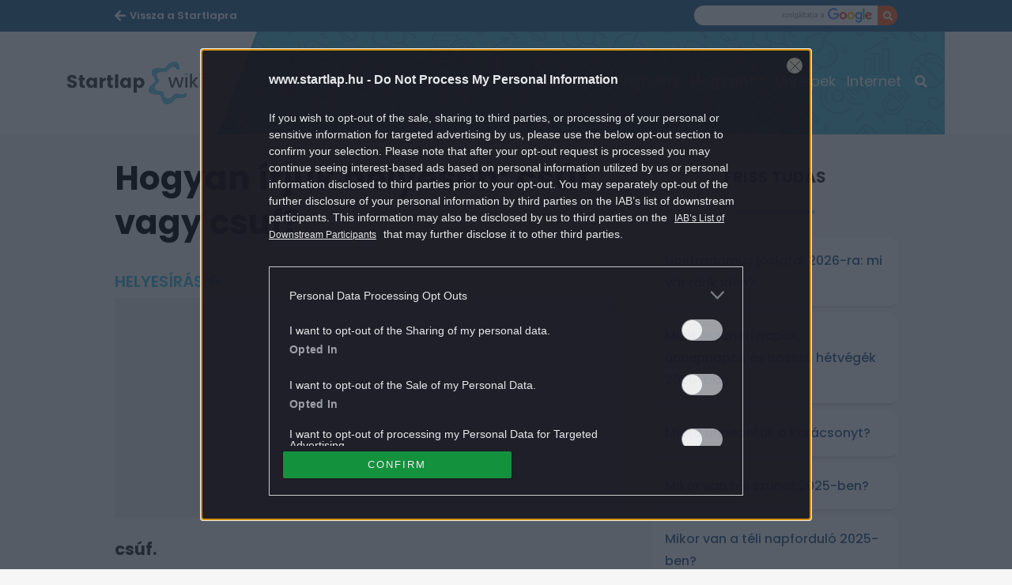

--- FILE ---
content_type: text/html; charset=UTF-8
request_url: https://wiki.startlap.hu/hogyan-irjuk-helyesen-csuf-vagy-csuf/
body_size: 10493
content:
<!DOCTYPE html>
<html dir="ltr" lang="hu-HU" prefix="og: https://ogp.me/ns#" class="no-js">
<head>
    <link rel="apple-touch-icon" sizes="57x57" href="https://wiki.startlap.hu/themes/wiki/images/favicons/apple-icon-57x57.png">
    <link rel="apple-touch-icon" sizes="60x60" href="https://wiki.startlap.hu/themes/wiki/images/favicons/apple-icon-60x60.png">
    <link rel="apple-touch-icon" sizes="72x72" href="https://wiki.startlap.hu/themes/wiki/images/favicons/apple-icon-72x72.png">
    <link rel="apple-touch-icon" sizes="76x76" href="https://wiki.startlap.hu/themes/wiki/images/favicons/apple-icon-76x76.png">
    <link rel="apple-touch-icon" sizes="114x114" href="https://wiki.startlap.hu/themes/wiki/images/favicons/apple-icon-114x114.png">
    <link rel="apple-touch-icon" sizes="120x120" href="https://wiki.startlap.hu/themes/wiki/images/favicons/apple-icon-120x120.png">
    <link rel="apple-touch-icon" sizes="144x144" href="https://wiki.startlap.hu/themes/wiki/images/favicons/apple-icon-144x144.png">
    <link rel="apple-touch-icon" sizes="152x152" href="https://wiki.startlap.hu/themes/wiki/images/favicons/apple-icon-152x152.png">
    <link rel="apple-touch-icon" sizes="180x180" href="https://wiki.startlap.hu/themes/wiki/images/favicons/apple-icon-180x180.png">
    <link rel="icon" type="image/png" href="https://wiki.startlap.hu/themes/wiki/images/favicons/favicon-16x16.png" sizes="16x16">
    <link rel="icon" type="image/png" href="https://wiki.startlap.hu/themes/wiki/images/favicons/favicon-32x32.png" sizes="32x32">
    <link rel="icon" type="image/png" href="https://wiki.startlap.hu/themes/wiki/images/favicons/favicon-96x96.png" sizes="96x96">
    <link rel="icon" type="image/png" href="https://wiki.startlap.hu/themes/wiki/images/favicons/android-icon-36x36.png" sizes="36x36">
    <link rel="icon" type="image/png" href="https://wiki.startlap.hu/themes/wiki/images/favicons/android-icon-48x48.png" sizes="48x48">
    <link rel="icon" type="image/png" href="https://wiki.startlap.hu/themes/wiki/images/favicons/android-icon-72x72.png" sizes="72x72">
    <link rel="icon" type="image/png" href="https://wiki.startlap.hu/themes/wiki/images/favicons/android-icon-96x96.png" sizes="96x96">
    <link rel="icon" type="image/png" href="https://wiki.startlap.hu/themes/wiki/images/favicons/android-icon-144x144.png" sizes="144x144">
    <link rel="icon" type="image/png" href="https://wiki.startlap.hu/themes/wiki/images/favicons/android-icon-192x192.png" sizes="192x192">
    
    <link rel="manifest" href="https://wiki.startlap.hu/themes/wiki/images/favicons/manifest.json">

    <meta charset="UTF-8">
    <meta name="viewport" content="width=device-width, initial-scale=1">
    <meta property="fb:admins" content="555168455,645526140,817325698,100019910088946,100005781040703,1097897605" />
    <meta property="fb:pages" content="76945222898">
    <meta property="fb:pages" content="185265145166552">
    <meta property="fb:pages" content="503257669852258">
    <meta property="fb:pages" content="482728245180884">
    <meta name="theme-color" content="#326b96" />
	<meta name="p:domain_verify" content="b38af76859b64fad39d7cda9571aba0c"/>
        <script type="application/ld+json">
    {
    "@context": "http:\/\/schema.org",
    "@type": "Article",
    "url": "https:\/\/wiki.startlap.hu\/helyesiras\/kiemelt\/hogyan-irjuk-helyesen-csuf-vagy-csuf\/",
    "publisher": {
        "@type": "Organization",
        "name": "Startlap",
        "logo": {
            "@type": "ImageObject",
            "url": "https:\/\/wiki.startlap.hu\/themes\/wiki\/images\/logo.png"
        }
    },
    "datePublished": "2018-04-17T10:35:35+00:00",
    "dateModified": "2018-04-17T10:35:35+00:00",
    "headline": "Hogyan \u00edrjuk helyesen: cs\u00faf vagy csuf?",
    "image": {
        "@type": "ImageObject",
        "width": 1200,
        "height": 630,
        "url": "https:\/\/wiki.startlap.hu\/themes\/wiki\/images\/placeholder\/1200x630.png"
    },
    "thumbnailUrl": "https:\/\/wiki.startlap.hu\/themes\/wiki\/images\/placeholder\/215x120.png",
    "author": {
        "@type": "Organization",
        "name": "",
        "logo": {
            "@type": "ImageObject",
            "url": "https:\/\/wiki.startlap.hu\/themes\/wiki\/images\/logo.png"
        }
    },
    "mainEntityOfPage": "https:\/\/wiki.startlap.hu\/hogyan-irjuk-helyesen-csuf-vagy-csuf\/"
}    </script>

		<!-- All in One SEO Pro 4.6.5 - aioseo.com -->
		<title>Hogyan írjuk helyesen: csúf vagy csuf? - Startlap Wiki</title>
		<meta name="description" content="csúf.A magyar helyesírás szabályai szerint így írjuk helyesen ezt a szót: csúf." />
		<meta name="robots" content="max-snippet:-1, max-image-preview:large, max-video-preview:-1" />
		<meta name="google-site-verification" content="jFQhzMhW0g2rhQzSipsr30hH8tX6jJDE53ly4YNGyKI" />
		<meta name="keywords" content="csúf,helyesírás" />
		<link rel="canonical" href="https://wiki.startlap.hu/hogyan-irjuk-helyesen-csuf-vagy-csuf/" />
		<meta name="generator" content="All in One SEO Pro (AIOSEO) 4.6.5" />
		<meta property="og:locale" content="hu_HU" />
		<meta property="og:site_name" content="Startlap Wiki - A Startlap tudástára: fontos kérdés - rövid válasz" />
		<meta property="og:type" content="article" />
		<meta property="og:title" content="Hogyan írjuk helyesen: csúf vagy csuf? - Startlap Wiki" />
		<meta property="og:description" content="csúf.A magyar helyesírás szabályai szerint így írjuk helyesen ezt a szót: csúf." />
		<meta property="og:url" content="https://wiki.startlap.hu/hogyan-irjuk-helyesen-csuf-vagy-csuf/" />
		<meta property="fb:app_id" content="144308847374" />
		<meta property="fb:admins" content="1654164694856858" />
		<meta property="article:tag" content="csúf" />
		<meta property="article:tag" content="helyesírás" />
		<meta property="article:published_time" content="2018-04-17T10:35:35+00:00" />
		<meta property="article:modified_time" content="2018-04-17T10:35:35+00:00" />
		<meta property="article:publisher" content="https://www.facebook.com/startlapwiki" />
		<meta name="twitter:card" content="summary_large_image" />
		<meta name="twitter:site" content="@Startlap" />
		<meta name="twitter:title" content="Hogyan írjuk helyesen: csúf vagy csuf? - Startlap Wiki" />
		<meta name="twitter:description" content="csúf.A magyar helyesírás szabályai szerint így írjuk helyesen ezt a szót: csúf." />
		<meta name="twitter:creator" content="@Startlap" />
		<meta name="google" content="nositelinkssearchbox" />
		<!-- All in One SEO Pro -->

<link rel="alternate" type="application/rss+xml" title="Startlap Wiki &raquo; Hogyan írjuk helyesen: csúf vagy csuf? hozzászólás hírcsatorna" href="https://wiki.startlap.hu/hogyan-irjuk-helyesen-csuf-vagy-csuf/feed/" />
<script type="text/javascript">
/* <![CDATA[ */
window._wpemojiSettings = {"baseUrl":"https:\/\/s.w.org\/images\/core\/emoji\/15.0.3\/72x72\/","ext":".png","svgUrl":"https:\/\/s.w.org\/images\/core\/emoji\/15.0.3\/svg\/","svgExt":".svg","source":{"concatemoji":"https:\/\/wiki.startlap.hu\/wp-includes\/js\/wp-emoji-release.min.js?ver=6.5"}};
/*! This file is auto-generated */
!function(i,n){var o,s,e;function c(e){try{var t={supportTests:e,timestamp:(new Date).valueOf()};sessionStorage.setItem(o,JSON.stringify(t))}catch(e){}}function p(e,t,n){e.clearRect(0,0,e.canvas.width,e.canvas.height),e.fillText(t,0,0);var t=new Uint32Array(e.getImageData(0,0,e.canvas.width,e.canvas.height).data),r=(e.clearRect(0,0,e.canvas.width,e.canvas.height),e.fillText(n,0,0),new Uint32Array(e.getImageData(0,0,e.canvas.width,e.canvas.height).data));return t.every(function(e,t){return e===r[t]})}function u(e,t,n){switch(t){case"flag":return n(e,"\ud83c\udff3\ufe0f\u200d\u26a7\ufe0f","\ud83c\udff3\ufe0f\u200b\u26a7\ufe0f")?!1:!n(e,"\ud83c\uddfa\ud83c\uddf3","\ud83c\uddfa\u200b\ud83c\uddf3")&&!n(e,"\ud83c\udff4\udb40\udc67\udb40\udc62\udb40\udc65\udb40\udc6e\udb40\udc67\udb40\udc7f","\ud83c\udff4\u200b\udb40\udc67\u200b\udb40\udc62\u200b\udb40\udc65\u200b\udb40\udc6e\u200b\udb40\udc67\u200b\udb40\udc7f");case"emoji":return!n(e,"\ud83d\udc26\u200d\u2b1b","\ud83d\udc26\u200b\u2b1b")}return!1}function f(e,t,n){var r="undefined"!=typeof WorkerGlobalScope&&self instanceof WorkerGlobalScope?new OffscreenCanvas(300,150):i.createElement("canvas"),a=r.getContext("2d",{willReadFrequently:!0}),o=(a.textBaseline="top",a.font="600 32px Arial",{});return e.forEach(function(e){o[e]=t(a,e,n)}),o}function t(e){var t=i.createElement("script");t.src=e,t.defer=!0,i.head.appendChild(t)}"undefined"!=typeof Promise&&(o="wpEmojiSettingsSupports",s=["flag","emoji"],n.supports={everything:!0,everythingExceptFlag:!0},e=new Promise(function(e){i.addEventListener("DOMContentLoaded",e,{once:!0})}),new Promise(function(t){var n=function(){try{var e=JSON.parse(sessionStorage.getItem(o));if("object"==typeof e&&"number"==typeof e.timestamp&&(new Date).valueOf()<e.timestamp+604800&&"object"==typeof e.supportTests)return e.supportTests}catch(e){}return null}();if(!n){if("undefined"!=typeof Worker&&"undefined"!=typeof OffscreenCanvas&&"undefined"!=typeof URL&&URL.createObjectURL&&"undefined"!=typeof Blob)try{var e="postMessage("+f.toString()+"("+[JSON.stringify(s),u.toString(),p.toString()].join(",")+"));",r=new Blob([e],{type:"text/javascript"}),a=new Worker(URL.createObjectURL(r),{name:"wpTestEmojiSupports"});return void(a.onmessage=function(e){c(n=e.data),a.terminate(),t(n)})}catch(e){}c(n=f(s,u,p))}t(n)}).then(function(e){for(var t in e)n.supports[t]=e[t],n.supports.everything=n.supports.everything&&n.supports[t],"flag"!==t&&(n.supports.everythingExceptFlag=n.supports.everythingExceptFlag&&n.supports[t]);n.supports.everythingExceptFlag=n.supports.everythingExceptFlag&&!n.supports.flag,n.DOMReady=!1,n.readyCallback=function(){n.DOMReady=!0}}).then(function(){return e}).then(function(){var e;n.supports.everything||(n.readyCallback(),(e=n.source||{}).concatemoji?t(e.concatemoji):e.wpemoji&&e.twemoji&&(t(e.twemoji),t(e.wpemoji)))}))}((window,document),window._wpemojiSettings);
/* ]]> */
</script>
<style id='wp-emoji-styles-inline-css' type='text/css'>

	img.wp-smiley, img.emoji {
		display: inline !important;
		border: none !important;
		box-shadow: none !important;
		height: 1em !important;
		width: 1em !important;
		margin: 0 0.07em !important;
		vertical-align: -0.1em !important;
		background: none !important;
		padding: 0 !important;
	}
</style>
<link rel='stylesheet' id='main_style-css' href='https://wiki.startlap.hu/themes/wiki/dist/css/all-header.css?ver=1744808012' type='text/css' media='all' />
<script type="text/javascript" src="https://ajax.googleapis.com/ajax/libs/jquery/3.7.1/jquery.min.js?ver=3.7.1" id="jquery-core-js"></script>
<script type="text/javascript" src="https://cdn.jsdelivr.net/npm/jquery-migrate@3.4.1/dist/jquery-migrate.min.js?ver=3.4.1" id="jquery-migrate-js"></script>
<link rel="https://api.w.org/" href="https://wiki.startlap.hu/wp-json/" /><link rel="alternate" type="application/json" href="https://wiki.startlap.hu/wp-json/wp/v2/posts/22688" /><link rel="EditURI" type="application/rsd+xml" title="RSD" href="https://wiki.startlap.hu/xmlrpc.php?rsd" />
<meta name="generator" content="WordPress 6.5" />
<link rel='shortlink' href='https://wiki.startlap.hu/?p=22688' />
<link rel="alternate" type="application/json+oembed" href="https://wiki.startlap.hu/wp-json/oembed/1.0/embed?url=https%3A%2F%2Fwiki.startlap.hu%2Fhogyan-irjuk-helyesen-csuf-vagy-csuf%2F" />
<link rel="alternate" type="text/xml+oembed" href="https://wiki.startlap.hu/wp-json/oembed/1.0/embed?url=https%3A%2F%2Fwiki.startlap.hu%2Fhogyan-irjuk-helyesen-csuf-vagy-csuf%2F&#038;format=xml" />

		<!-- CENTRAL JW PLAYER -->
		<script type="text/javascript">
			var CentralJwPlayer = new function () {
				var self = this;
				this.data = {"embed":{"js":"<script src=\"https:\/\/content.jwplatform.com\/players\/%FILE_NAME%.js\"><\/script>","iframe":"<div class=\"jwplayer-iframe-container\" style=\"position:relative; padding-bottom:56.25%; overflow:hidden;\">\n<iframe src=\"https:\/\/content.jwplatform.com\/players\/%FILE_NAME%.html\" width=\"100%\" height=\"100%\" frameborder=\"0\" scrolling=\"auto\" allowfullscreen style=\"position:absolute;\"><\/iframe>\n<\/div>"},"placeholder":{"enabled":0,"onlyJsEnabled":0,"adFreeEnabled":0,"css":{"wrap":"central-jwplayer-wrap","wrapLoading":"-loading","embed":"central-jwplayer-embed-replace"}}};

				this.getPlayerIdBytype = function (playerType) {
					var playerId = null;

					if (typeof (this.data.playerId) == 'undefined') {
						return playerId;
					}

					if (playerType === 'sponsored_default' &&
							typeof (this.data.playerId.sponsoredDefault) !== 'undefined') {
						playerId = this.data.playerId.sponsoredDefault;
					} else if (playerType === 'sponsored_autoplay' &&
							typeof (this.data.playerId.sponsoredAutoplay) !== 'undefined') {
						playerId = this.data.playerId.sponsoredAutoplay;
					} else if (playerType === 'autoplay' &&
							typeof (this.data.playerId.autoplay) !== 'undefined') {
						playerId = this.data.playerId.autoplay;
					} else if (typeof (this.data.playerId.default) !== 'undefined') {
						playerId = this.data.playerId.default;
					}

					return playerId;
				};

				this.getPlayerTypeById = function (playerId) {
					let playerType = 'default';
					let types = {
						'default': 'default',
						'autoplay': 'autoplay',
						'sponsoredDefault': 'sponsored_default',
						'sponsoredAutoplay': 'sponsored_autoplay',
					};

					$.each(this.data.playerId, function (key, value) {
						if (value === playerId) {
							playerType = types[key];
							return false;
						}
					});

					return playerType;
				};

				this.getEmbed = function (videoId, playerType, embedType) {
					playerType = playerType || 'default';
					embedType = embedType || 'js';

					var embed = '';
					var playerId = this.getPlayerIdBytype(playerType);
					var fileName = videoId;

					if (embedType === 'iframe') {
						embed = this.data.embed.iframe;
					} else {
						embed = this.data.embed.js;
					}

					if (playerId !== null) {
						fileName += '-' + playerId;
					}

					return embed.replace(/\%FILE_NAME\%/gi, fileName);
				};

				this.getPlayerIdForReplace = function (origPlayerId) {
					if (this.data.placeholder.adFreeEnabled !== 1) {
						return origPlayerId;
					}

					if (origPlayerId === this.data.playerId.autoplay
							|| origPlayerId === this.data.playerId.sponsoredAutoplay) {
						return this.data.playerId.sponsoredAutoplay;
					} else {
						return this.data.playerId.sponsoredDefault;
					}
				};

				this.replacePlaceHolders = function () {
					let cssClasses = self.data.placeholder.css;

					$('.' + cssClasses.wrap).each(function () {
						let embedPlaceholder = $(this).find('.' + cssClasses.embed);
						let playerId = self.getPlayerIdForReplace($(this).data('player-id'));
						let videoId = $(this).data('video-id');
						let playerType = self.getPlayerTypeById(playerId);
						let embedType = (self.data.placeholder.onlyJsEnabled === 1) ? 'js' : $(this).data('embed-type');
						let playerDivId = 'botr_' + videoId + '_' + playerId + '_div';
						let embedCode = self.getEmbed(videoId, playerType, embedType);

						if (embedType === 'js') {
							$(this).append('<div id="' + playerDivId + '"></div>');
						}

						embedPlaceholder.replaceWith(embedCode);
						$(this).removeClass(cssClasses.wrapLoading);
					});
				};

				this.enableAdFree = function () {
					this.data.placeholder.adFreeEnabled = 1;
				};
			};

			if (CentralJwPlayer.data.placeholder.enabled === 1) {
				$(document).ready(function () {
					CentralJwPlayer.replacePlaceHolders();
				});
			}
		</script>
		<!-- /CENTRAL JW PLAYER -->
		<meta name="generator" content="Powered by WPBakery Page Builder - drag and drop page builder for WordPress."/>
		<style type="text/css" id="wp-custom-css">
			div#startlapbox div a span {
    color: #376092 !important;
    font-size: 1.4rem !important;
    font-family: Poppins,sans-serif;
    -webkit-box-orient: vertical;
    overflow: hidden;
    display: -webkit-box !important;
	  line-height: 1.7rem !important;
	  padding: 0 !important;
	  margin: 0 !important;
}

div#startlapbox div a img {
	padding-bottom: 10px;
}

div#startlapbox {
	background: #f6f6f6;
  color: rgba(0,0,0,.8);
	display: block;
	margin-bottom: 5px;
	border: 1px solid rgba(0,0,0,0);
	border-bottom: 3px solid #e9e9e9;
	background: #fff;
	transition: all .5s;
	border-radius: 10px;	
}

div#startlapbox div {
	padding: 20px 10px 20px 20px;
}

div#startlapbox div a span:nth-child(2) {
	font-weight: 500 !important;
	max-height: 9rem !important;
	margin: 0 !important;
	padding: 0 !important;
}

div#startlapbox div a span:nth-child(3) {
	max-height: 3.6rem !important;
	margin: 3px 0 0 0 !important;
	color: #000000cc !important;
}

@media (min-width: 992px) { 

	div#startlapbox {
		height: 140px;
		min-width: 310px;
	}
	
	div#startlapbox div a span:nth-child(2), div#startlapbox div a span:nth-child(3) {
	float: left;
	display: block !important;
	width: 158px !important;
	padding-right: 10px !important;
	font-size: 1.3rem !important;
	line-height: 1.7rem !important;
	}

}

@media screen and (min-width: 641px) and (max-width: 991px) { 

	div#startlapbox {
		height: 140px;
		min-width: 310px;
	}
	
	div#startlapbox div a span:nth-child(2), div#startlapbox div a span:nth-child(3) {
	float: left;
	display: block !important;
	width: 75% !important;
	padding-right: 10px !important;
	font-size: 1.5rem !important;
	line-height: 1.9rem !important;
	}

}

@media screen and (max-width: 640px) {

	div#startlapbox {
		min-height: 270px;
		max-height: 300px;
		margin-right: 10px;
	}
	
	div#startlapbox div a img {
		width: 100% !important;
		padding-right: 10px;
	}
	
	div#startlapbox div a span:nth-child(2), div#startlapbox div a span:nth-child(3) {
	width: 100% !important;
	padding-right: 0 !important;
	font-size: 1.5rem !important;
	line-height: 1.9rem !important;
	}
	
}

/* rss dobozok */

.widget_rss h2, .widget_rss h2 a img { 
	display: none;
}

.widget_rss a { 
	display: block;
	padding: 10px;
	color: #376092;
	font-size: 1.6rem;
	line-height: 28px;
	margin: 5px;
	font-family: "Poppins",sans-serif;
	font-weight: 500;
}

.widget_rss ul {
	padding: 0 !important;
}

.widget_rss ul li {
	background: #f6f6f6;
  color: rgba(0,0,0,.8);
	display: block;
	margin-bottom: 5px;
	border: 1px solid rgba(0,0,0,0);
	border-bottom: 3px solid #e9e9e9;
	background: #fff;
	transition: all .5s;
	border-radius: 10px;
}

.m-articleSelection__item {
	color: #376092;
	font-weight: 500;
	font-size: 1.6rem;
	display: block;
	border: 1px solid rgba(0,0,0,0);
	border-bottom: 3px solid #e9e9e9;
	background: #fff;
	transition: all .5s;
	border-radius: 10px;
	margin: 5px;
	padding: 10px 20px;

}

/* social ikonok elrejtése */

.m-article__socialWrap.article__dataWrap.social.bigdata-widget {
    display: none;
}

.m-article__lead.article__lead {
    padding-bottom: 10px;
}

/* dátum elrejtése */

span.m-article__date.data__date.-nomobile, span.m-article__date.data__date.-onlymobile {
    display: none;
}

@media (min-width: 992px) {
.m-article__dataWrap {
    margin: 0 !important;
	}
}

a.m-article__categoryLink {
	color: #45c0de;
	text-transform: uppercase;
	font-weight: 600;
	font-size: 2rem;
}

a.m-article__categoryLink::after {
    display: inline-block;
    position: relative;
    width: 20px;
    height: 20px;
    top: 0;
    color: #45c0de;
    font-family: "Font Awesome 5 Free";
    font-weight: 900;
    font-style: normal;
    font-size: 2rem;
    line-height: 20px;
    content: "";
    left: 5px;
}

/* linkek a cikktörzsben */
.m-article p a {
	text-decoration: underline;
}

/* füles */

.fules .col-md-12.col-lg-8.p-articlePage__leftWrap.bigdata-column,
.rejtveny .col-md-12.col-lg-8.p-articlePage__leftWrap.bigdata-column {
  width: 100%;
}

.fules .m-sidebar.col-md-12.col-lg-4.p-articlePage__rightWrap.sidebar.bigdata-column,
.rejtveny .m-sidebar.col-md-12.col-lg-4.p-articlePage__rightWrap.sidebar.bigdata-column  {
	width: 100%;
}

.rejtveny a.a-icon.-fbBtnIcon.fb-share-bottom.bigdata-widget {
    margin: 10px auto 20px !important;
}

@media (min-width: 992px) { 

.rejtveny .m-crossword {
    display: block;
    background: #ffa500 !important;
    z-index: 99999 !important;
    position: relative;
		border-radius: 10px;
		padding-bottom: 10px;
	}
	
.rejtveny .m-crossword__info {
		width: 960px;
		margin: 0 auto;
	}
.rejtveny .m-crossword__content {
		width: 960px;
    margin: 0 auto;
	}
.rejtveny .m-crossword__timer--text {
		font-size: 13px;
	}
.rejtveny .m-crossword__timer--counter {
		top: 5px;
	}
	
	/* desktop menü színezés*/
	.m-menu__item:nth-child(4) a.m-menu__itemLink.nav__link {
			font-weight: 600;
	}
	.m-menu__item:nth-child(4) a.m-menu__itemLink.nav__link::after {
			content: '*';
			color: rgb(255, 192, 0);
			font-weight: 600;
	}
}

@media (max-width: 991px) {
	.rejtveny .m-crossword__info {
		display: block;
	}
	.rejtveny .m-crossword__timer {
		padding: 10px !important;
    position: unset !important;}
	.rejtveny .m-crossword {
    display: block;
		width: 100%;
	}
	.rejtveny .m-crossword__timer--counter {
		position: unset;
	}
	.rejtveny .m-crossword .m-crossword__content {
		width: 100% !important;
    overflow-x: auto; /* Engedélyezi a vízszintes görgetést */
    overflow-y: hidden; /* Megakadályozza a függőleges görgetést */
    -webkit-overflow-scrolling: touch; /* Simább görgetést tesz lehetővé iOS eszközökön */
	}
}

.rejtveny .m-crossword__link {
	font-size: 1.6rem;
	font-family: "Poppins", sans-serif;
	font-weight: 600;
	white-space: nowrap;
	text-transform: uppercase;
	text-align: center;
	display: none;
}

/* rejtvények lapozó gomb */

a.vc_general.vc_btn3.vc_btn3-size-md.vc_btn3-shape-rounded.vc_btn3-style-flat.vc_btn3-color-juicy-pink {
    display: block;
    margin: 20px auto 40px auto;
    padding: 15px 30px;
    background: #45c0de;
    color: #fff;
    border: none;
    font-weight: 600;
    font-size: 1.6rem;
    text-transform: uppercase;
    cursor: pointer;
    transition: background .5s;
    width: 200px;
}

/* rejtvények grid formázás */

.vc_grid-container-wrapper .vc_custom_heading.vc_gitem-post-data.vc_gitem-post-data-source-post_excerpt {
    font-size: 14px !important;
}

/* háttérátszínezéshez eltartás */

a#bg_div {
    top: 202px !important;
}

/* placeholder */

[data-position="roadblock010"] {
    background: #ebebeb !important;
    padding: 9px 0 0 0;
	  margin: 0 0 5px 0;
}		</style>
				<script>
			ctsIsArticlePage = true;

			ctsPageType = "article";
		</script>
				<!-- CTS - header -->
		<script type="text/javascript" src="//cts.p24.hu/service/js/startlap-wiki/default/"></script>
		<script type="text/javascript">
			var tagging = null;
			try {
				tagging = new Tagging();
				tagging.render('head'); }
			catch (err) {
				if (tagging) tagging.log(err);
			}
		</script>	<script>
		ctsIsArticlePage = true;
		ctsPageType = "article";
	</script>
	<noscript><style> .wpb_animate_when_almost_visible { opacity: 1; }</style></noscript>	<script type="application/javascript">
		CURRENT_SITE = 1;
	</script>
</head>
<body class="post-template-default single single-post postid-22688 single-format-standard wiki wpb-js-composer js-comp-ver-6.10.0 vc_responsive">
<script type="text/javascript">
    try {
        tagging.render('body-start');
    } catch (err) {
        if(tagging) tagging.log(err);
    }
</script>

<div class="overlay"></div>
<div id="fb-root"></div>
<div id="page" class="site helyesiras">
	<div class="site-inner">
		<div id="content" class="site-content _ce_measure_top">
            <header class="o-header header">
	<div class="o-header__subHeader container-fluid">
		<div class="o-header__subHeaderWrap container cf">
			<div class="o-header__mainSiteLinkWrap u-fl">
				<a class="o-header__mainSiteLink" href="https://www.startlap.hu">
					<span class="o-header__mainSiteLinkMobileTxt">Startlap</span>
					<span class="o-header__mainSiteLinkDesktopTxt">Vissza a Startlapra</span>
				</a>
			</div>
			<form class="o-header__searchWrapGoogle search-form u-fr" action="https://kereso.startlap.hu/index.php" method="GET">
				<input class="o-header__searchInputGoogle input-text" type="text" name="q" id="" title="" autocomplete="off" aria-label="Keresés">
				<input type="hidden" name="sise" value="a">
				<input type="hidden" name="search" value="google">
				<input type="hidden" name="inpage" value="1">
				<input type="hidden" name="sticky" value="0">
				<button class="o-header__searchBtnGoogle input-btn" type="submit" value="" aria-label="Kereső gomb"></button>
			</form>
		</div>
	</div>

	<div class="o-header__mainHeader container-fluid">
		<div class="o-header__mainHeaderInner container">
			<a href="https://wiki.startlap.hu/" class="o-header__logoWrap fl">
				<h1 class="o-header__title">Startlap Wiki</h1>
			</a>
			<nav class="o-header__menuWrap">
				<div class="o-header__menuWrapInner">
					<div id="side-menu" class="m-menu">
						<button id="closebtn" class="m-menu__closeBtn closebtn">×</button>
																					<div class="m-menu__item nav__item"><a href="https://wiki.startlap.hu/cimke/nevnapok/" class="m-menu__itemLink nav__link">Névnapok</a></div>
															<div class="m-menu__item nav__item"><a href="https://wiki.startlap.hu/rejtveny/" class="m-menu__itemLink nav__link">Rejtvény</a></div>
															<div class="m-menu__item nav__item"><a href="https://wiki.startlap.hu/kereses/?q=Hogyan" class="m-menu__itemLink nav__link">Hogyan?</a></div>
															<div class="m-menu__item nav__item"><a href="https://wiki.startlap.hu/kereses/?q=%C3%BCnnep" class="m-menu__itemLink nav__link">Ünnepek</a></div>
															<div class="m-menu__item nav__item"><a href="https://wiki.startlap.hu/cimke/internet/" class="m-menu__itemLink nav__link">Internet</a></div>
																			<div class="o-header__searchFormWrapSite">
							<form id="searchForm" class="o-header__searchFormSite" action="https://wiki.startlap.hu/kereses/" target="_self" method="get" autocomplete="off">
								<input class="o-header__searchInputSite overlay__input" type="text" placeholder="" name="q" id="q" autocomplete="off">
								<div class="o-header__searchBtnIcon"></div>
							</form>
						</div>
						<div class="m-menu__pseudoFooter pseudo-footer">
							<a href="https://www.startlap.hu/felhasznalasi-feltetelek" rel="nofollow" class="m-menu__pseudoFooterLink">Felhasználási feltételek</a><br>
							<a href="https://www.startlap.hu/adatvedelem" rel="nofollow" class="m-menu__pseudoFooterLink">Adatvédelem</a>
							<a href="https://ugyfelkapu.lap.hu" rel="nofollow" class="m-menu__pseudoFooterLink">Kapcsolatfelvétel</a>
							<a href="https://www.startlap.hu/sub/impresszum.html" rel="nofollow" class="m-menu__pseudoFooterLink">Impresszum</a>
							<a href="http://www.cmsales.hu/termekek/web/p/startlap" rel="nofollow" class="m-menu__pseudoFooterLink">Médiaajánlat</a>
							<span class="m-menu__pseudoFooterCopyright copyright">© Startlap 2026, Minden jog fenntartva</span>
						</div>
					</div>
					<div class="o-header__iconWrap">
						<a href="#" id="menu" class="o-header__iconBar a-icon -iconBars header__iconItem js-bars hidden-lg-up fr" aria-label="Menü gomb"></a>
					</div>
				</div>
			</nav>
		</div>
	</div>
</header>
<div class="container bigdata-row ">
	<div class="site-content bigdata-column">
			</div>
</div>
            <div class="container-fluid">
<div id="primary">
<div class="container">
			<script type="text/javascript">
			try {
				tagging.render('top'); }
			catch (err) {
				if (tagging) tagging.log(err);
			}
		</script>	<div class="site-content bigdata-row">
		<div class="row">
			<div class="col-md-12 col-lg-8 p-articlePage__leftWrap bigdata-column">
						<script type="text/javascript">
			try {
				tagging.render('toothbrush-handle'); }
			catch (err) {
				if (tagging) tagging.log(err);
			}
		</script>				<div class="m-article article full-article">
										<div class="m-article__titleWrapper title-wrapper">
												<span class="m-article__category data__category -onlymobile">
							<a class="m-article__categoryLink" href="https://wiki.startlap.hu/helyesiras/">helyesírás</a>
														</span>
												<div class="m-article__title article__title">Hogyan írjuk helyesen: csúf vagy csuf?</div>
						<div class="m-article__dataWrap _ce_measure_widget m-author article__dataWrap author" data-ce-measure-widget="Cikk alapadatok">
														<span class="m-article__category m-author__category data__category -nomobile">
								<a class="m-article__categoryLink" href="https://wiki.startlap.hu/helyesiras/">helyesírás</a>
															</span>
													</div>
					</div>
					
					<div class="m-article__socialWrap article__dataWrap social bigdata-widget" data-bigdata-widget="social">
						<a href="https://www.facebook.com/sharer/sharer.php?u=https%3A%2F%2Fwiki.startlap.hu%2Fhogyan-irjuk-helyesen-csuf-vagy-csuf%2F" onclick="window.open(this.href,'', 'menubar=no,toolbar=no,resizable=no,scrollbars=no,height=600,width=350');return false;" class="a-icon -brands -facebookIcon social__icon"></a>
						<a href="https://twitter.com/intent/tweet?text=https%3A%2F%2Fwiki.startlap.hu%2Fhogyan-irjuk-helyesen-csuf-vagy-csuf%2F" class="a-icon -brands -twitterIcon social__icon twitter-share" ></a>
						<a href="mailto:?subject=Hogyan írjuk helyesen: csúf vagy csuf?&body=https%3A%2F%2Fwiki.startlap.hu%2Fhogyan-irjuk-helyesen-csuf-vagy-csuf%2F&to=" class="a-icon -brands -envelopIcon social__icon"></a>
					</div>

					<!-- CTS - roadblock010 --><div class="banner-container clear-banner-row clearfix"><div class="banner-wrapper clearfix" data-position="roadblock010"><script> try { tagging.render('roadblock010'); } catch (err) { if (tagging) tagging.log(err); } </script></div></div><h2>csúf.</h2><p><!--more--></p><p>A magyar helyesírás szabályai szerint így írjuk helyesen ezt a szót: csúf.</p>

					<div class="bigdata-column">
						<a href="https://www.facebook.com/sharer/sharer.php?u=https%3A%2F%2Fwiki.startlap.hu%2Fhogyan-irjuk-helyesen-csuf-vagy-csuf%2F" onclick="window.open(this.href,'', 'menubar=no,toolbar=no,resizable=no,scrollbars=no,height=600,width=350');return false;" class="a-icon -fbBtnIcon fb-share-bottom bigdata-widget" data-bigdata-widget="bottom_share">
							Megosztom
						</a>
					</div>

							<script type="text/javascript">
			try {
				tagging.render('content-bottom'); }
			catch (err) {
				if (tagging) tagging.log(err);
			}
		</script>
											<div class="m-article__tagWrap _ce_measure_widget tags cf" data-ce-measure-widget="Címkék cikkoldal alján">
															<a class="m-article__tagLink" href="https://wiki.startlap.hu/cimke/csuf/">csúf</a>
															<a class="m-article__tagLink" href="https://wiki.startlap.hu/cimke/helyesiras/">helyesírás</a>
														<a class="m-article__tagLink a-icon -backLink home-link" href="https://wiki.startlap.hu/">Vissza a címlapra</a>
						</div>
					
							<script type="text/javascript">
			try {
				tagging.render('content-article-end'); }
			catch (err) {
				if (tagging) tagging.log(err);
			}
		</script>
											<div style="width: 100%;margin-bottom:30px;margin-top:30px;"><script src="https://content.jwplatform.com/players/.js"></script></div>
					
				</div>
			</div>

			<!-- Sidebar -->
			<div class="m-sidebar col-md-12 col-lg-4 p-articlePage__rightWrap sidebar bigdata-column">
						<script type="text/javascript">
			try {
				tagging.render('toothbrush-head'); }
			catch (err) {
				if (tagging) tagging.log(err);
			}
		</script>					<p>		<!-- CTS - right010 --></p>
<div class="banner-container clearfix ">
<div class="banner-wrapper clearfix" data-position=right010>
				<script>
					try {
						tagging.render('right010'); }
					catch (err) {
						if (tagging) tagging.log(err);
					}
				</script>
			</div></div>
<h2 class="m-sidebar__title sidebar__title cntSubTitle__title">Friss tudás</h2>
<div  class="vc_wp_rss wpb_content_element"><div class="widget widget_rss"><h2 class="widgettitle"><a class="rsswidget rss-widget-feed" href="https://wiki.startlap.hu/feed"><img decoding="async" class="rss-widget-icon" style="border:0" width="14" height="14" src="https://wiki.startlap.hu/wp-includes/images/rss.png" alt="RSS" loading="lazy" /></a> <a class="rsswidget rss-widget-title" href="https://wiki.startlap.hu/">Friss</a></h2><ul><li><a class='rsswidget' href='https://wiki.startlap.hu/nostradamus-joslat-2026/'>Nostradamus jóslatai 2026-ra: mi vár ránk idén?</a></li><li><a class='rsswidget' href='https://wiki.startlap.hu/2026-munkaszuneti-nap-unnepnap-hosszu-hetvege/'>Munkaszüneti napok, ünnepnapok és hosszú hétvégék 2026-ban</a></li><li><a class='rsswidget' href='https://wiki.startlap.hu/miota-unnepeljuk-a-karacsonyt/'>Mióta ünnepeljük a karácsonyt?</a></li><li><a class='rsswidget' href='https://wiki.startlap.hu/mikor-van-teli-szunet-2025/'>Mikor van téli szünet 2025-ben?</a></li><li><a class='rsswidget' href='https://wiki.startlap.hu/teli-napfordulo-2025-december-21/'>Mikor van a téli napforduló 2025-ben?</a></li><li><a class='rsswidget' href='https://wiki.startlap.hu/black-friday-2025/'>Mikor van Black Friday 2025-ben?</a></li><li><a class='rsswidget' href='https://wiki.startlap.hu/advent-2025-vasarnap-unnep-jelentese-datumok/'>Advent 2025: mikor van advent első vasárnapja?</a></li><li><a class='rsswidget' href='https://wiki.startlap.hu/oktober-23-negynapos-hosszu-hetvege-2025/'>Október 23-i hosszú hétvége jön 2025-ben</a></li><li><a class='rsswidget' href='https://wiki.startlap.hu/oraatallitas-osz-teli-idoszamitas-2025/'>Őszi óraátállítás 2025: mikor kezdődik a téli időszámítás?</a></li><li><a class='rsswidget' href='https://wiki.startlap.hu/mikor_van_az_oszi-szunet-2025/'>Mikor van az őszi szünet 2025-ben?</a></li></ul></div></div>

			<!-- CTS - right020 -->
		<div class="banner-container clearfix ">
			<div class="banner-wrapper clearfix" data-position=right020>
				<script>
					try {
						tagging.render('right020'); }
					catch (err) {
						if (tagging) tagging.log(err);
					}
				</script>
			</div>
		</div>

<h2 class="m-sidebar__title sidebar__title cntSubTitle__title">Címlapról ajánljuk</h2>
<div id="startlapbox" style="/*margin-left:auto;margin-right:auto;width:350px;height=120px;*/"></div>
            <script type="text/javascript">
                (function () {
                    var s = document.createElement("script");
                    s.type = "text/javascript";
                    s.async = true;
                    s.src = "https://startlap.hu/highlighted-article/generated/wiki.js";
                    document.getElementsByTagName("head")[0].appendChild(s);
                })();
            </script><br><br>

			<!-- CTS - right030 -->
		<div class="banner-container clearfix ">
			<div class="banner-wrapper clearfix" data-position=right030>
				<script>
					try {
						tagging.render('right030'); }
					catch (err) {
						if (tagging) tagging.log(err);
					}
				</script>
			</div>
		</div>

<h2 class="m-sidebar__title sidebar__title cntSubTitle__title"></h2>
<div class="fb-page" data-href="https://www.facebook.com/startlapwiki/" target="_blank" data-tabs="timeline" data-width="" data-height="400px" data-small-header="false" data-adapt-container-width="true" data-hide-cover="false" data-show-facepile="false">
<blockquote cite="https://www.facebook.com/startlapwiki/" class="fb-xfbml-parse-ignore"><p><a href="https://www.facebook.com/startlapwiki/" target="_blank">Startlap</a></p></blockquote>
</div>
<h2 class="m-sidebar__title sidebar__title cntSubTitle__title"></h2>
<div class="fb-page" data-href="https://www.facebook.com/startlap/" target="_blank" data-tabs="timeline" data-width="" data-height="400px" data-small-header="false" data-adapt-container-width="true" data-hide-cover="false" data-show-facepile="false">
<blockquote cite="https://www.facebook.com/startlap/" class="fb-xfbml-parse-ignore"><p><a href="https://www.facebook.com/startlap/" target="_blank">Startlap</a></p></blockquote>
</div>
<p><!-- [central_Random_Post_List_Widget] --></p>

		<div class="sticky">
		<div class="sticky-content">
					<script type="text/javascript">
			try {
				tagging.render('right-bottom'); }
			catch (err) {
				if (tagging) tagging.log(err);
			}
		</script>		</div>
	</div>
	

			</div>
		</div>
	</div>
</div>


</div>
</div>
<div class="m-footer footer cf">
    <a href="https://wiki.startlap.hu/" class="m-footer__logo footer__cntLogo" aria-label="Startlap Wiki logo"></a>
    <div class="m-footer__wrap footer__wrap cf">
	    	        			    <a href="https://www.startlap.hu/impresszum/" rel="nofollow" class="m-footer__link footer__link">Impresszum</a>
	        			    <a href="https://www.startlap.hu/adatvedelem/" rel="nofollow" class="m-footer__link footer__link">Adatvédelem</a>
	        			    <a href="https://www.startlap.hu/felhasznalasi-feltetelek/" rel="nofollow" class="m-footer__link footer__link">Felhasználási feltételek</a>
	        			    <a href="https://sales.centralmediacsoport.hu/termekportfolio/online-termekportfolio/hirek-szorakozas/startlap" rel="nofollow" class="m-footer__link footer__link">Médiaajánlat</a>
	        	        </div>
    <div class="m-footer__wrap footer__wrap cf">
        <p class="m-footer__txt footer__text">2026 Startlap, Minden jog fenntartva</p>
    </div>
</div>
<script>
    window.twttr = (function(d, s, id) {
        var js, fjs = d.getElementsByTagName(s)[0],
            t = window.twttr || {};
        if (d.getElementById(id)) return t;
        js = d.createElement(s);
        js.id = id;
        js.src = "https://platform.twitter.com/widgets.js";
        fjs.parentNode.insertBefore(js, fjs);

        t._e = [];
        t.ready = function(f) {
            t._e.push(f);
        };

        return t;
    }(document, "script", "twitter-wjs"));
</script>
</div>
</div>
<link rel='stylesheet' id='js_composer_front-css' href='https://wiki.startlap.hu/plugins/js_composer/assets/css/js_composer.min.css?ver=6.10.0' type='text/css' media='all' />
<script type="text/javascript" src="https://wiki.startlap.hu/themes/wiki/confirm-age.js?ver=0.1.0" id="confirm_age_js-js"></script>
<script type="text/javascript" src="https://wiki.startlap.hu/themes/wiki/dist/js/all-page-footer.js?ver=1744808012" id="all-page-footer-js"></script>
<script>( function( d, s, id ) {
    var js, fjs = d.getElementsByTagName( s )[ 0 ];
    if ( d.getElementById( id ) ) {
        return;
    }
    js = d.createElement( s );
    js.id = id;
    js.src = 'https://connect.facebook.net/hu_HU/sdk.js#xfbml=1&version=v2.10&appId=143573585712870';
    fjs.parentNode.insertBefore( js, fjs );
}( document, 'script', 'facebook-jssdk' ) );</script>
<script type="text/javascript">
    try {
        tagging.render( 'body-end-adv' );
    } catch ( err ) {
        if ( tagging ) {
            tagging.log( err );
        }
    }
</script>


<script type="text/javascript">
    try {
        tagging.render( 'body-end' );
    } catch ( err ) {
        if ( tagging ) {
            tagging.log( err );
        }
    }
</script>
<script async defer src="//assets.pinterest.com/js/pinit.js"></script>
<!-- Linkstarter script - a </body> zárótag előtt legyen valahol -->
<script>( function( d ) {
    s = d.createElement( 'script' );
    s.src = "//yiifrontend.p3k.hu/js/linkstarter.min.js#v=1.1.1";
    d.body.appendChild( s )
}( document ) );</script>
</body>
</html>
